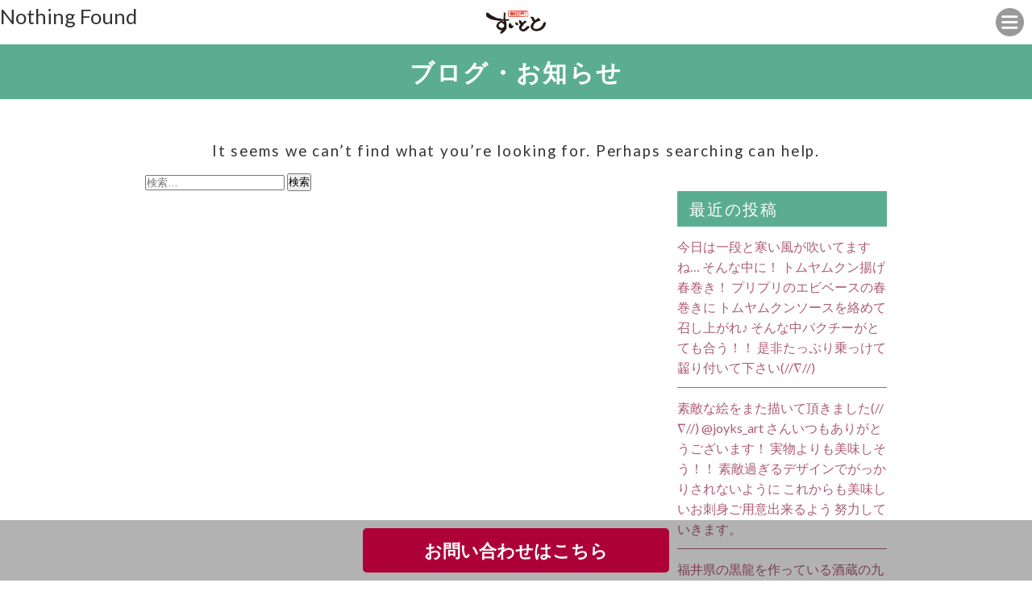

--- FILE ---
content_type: text/html; charset=UTF-8
request_url: https://suitoto.jp/tag/%E4%BA%8C%E5%88%80%E6%B5%81%E7%A6%81%E6%AD%A2/
body_size: 9478
content:
<!DOCTYPE html>
<!--[if IE 7]>
<html class="ie ie7" lang="ja">
<![endif]-->
<!--[if IE 8]>
<html class="ie ie8" lang="ja">
<![endif]-->
<!--[if !(IE 7) | !(IE 8)  ]><!-->
<html lang="ja">
<!--<![endif]-->
<head prefix="og: http://ogp.me/ns# fb: http://ogp.me/ns/fb# article: http://ogp.me/ns/article#">
<!-- Global site tag (gtag.js) - Google Analytics -->
<script async src="https://www.googletagmanager.com/gtag/js?id=UA-175812509-1"></script>
<script>
  window.dataLayer = window.dataLayer || [];
  function gtag(){dataLayer.push(arguments);}
  gtag('js', new Date());

  gtag('config', 'UA-175812509-1');
</script>


<meta charset="UTF-8">
<meta name="viewport" content="width=device-width, initial-scale=1">
<title>二刀流禁止 | すいとと</title>

<meta name="keywords" content="" />
<meta name="description" content="国産の厳選された魚介を抜群の状態まま調理した海鮮料理と全国各地から厳選した日本酒で「こだわりのひと時」をコンセプトにオープン1周年を迎えました！テーブル・小上がり・カウンターを用意し様々な利用シーンでご利用いただけます。当店の「こだわり」で特別な時間をお過ごしください。">

<link rel="profile" href="">
<link rel="pingback" href="https://suitoto.jp/wp/xmlrpc.php">
<!--[if lt IE 9]>
<script src="https://suitoto.jp/wp/wp-content/themes/locals/js/html5.js"></script>
<![endif]-->

<meta property="og:locale" content="">
<meta property="fb:app_id" content="" />
<meta property="og:title" content="">
<meta property="og:type" content="">
<meta property="og:url" content="">
<meta property="og:image" content="">
<meta property="og:site_name" content="">
<meta property="og:image:alt" content="">
<meta property="og:description" content="" />

<meta name="thumbnail" content="" />

<link rel="stylesheet" media="all" href="https://suitoto.jp/wp/wp-content/themes/locals/css/reset.css" />

<!-- bxSlider CSS file -->
<!-- jQuery library (served from Google) -->
<script src="//ajax.googleapis.com/ajax/libs/jquery/1.8.2/jquery.min.js"></script>
<script src="https://suitoto.jp/wp/wp-content/themes/locals/js/main.js"></script>

<!-- bxSlider Javascript file -->
<link rel="shortcut icon" href="">

<meta name="thumbnail" content="" />
<meta itemprop="image" content="">
<link href="https://fonts.googleapis.com/css?family=Lato:100,300,400,700,900" rel="stylesheet"> 
<link href='https://fonts.googleapis.com/css?family=Raleway:400,400i,300,300i,500,500i,700,700i,600,600i' rel='stylesheet' type='text/css'>
<!-- Global site tag (gtag.js) - Google Analytics -->
<script async src="https://www.googletagmanager.com/gtag/js?id=UA-175812509-1"></script>
<script>
    window.dataLayer = window.dataLayer || [];
    function gtag() {
        dataLayer.push(arguments);
    }
    gtag('js', new Date());

    gtag('config', 'UA-175812509-1', { 'anonymize_ip': false } );
</script>
<meta name='robots' content='max-image-preview:large' />
	<style>img:is([sizes="auto" i], [sizes^="auto," i]) { contain-intrinsic-size: 3000px 1500px }</style>
	<link rel='dns-prefetch' href='//fonts.googleapis.com' />
<link rel="alternate" type="application/rss+xml" title="すいとと &raquo; フィード" href="https://suitoto.jp/feed/" />
<link rel="alternate" type="application/rss+xml" title="すいとと &raquo; コメントフィード" href="https://suitoto.jp/comments/feed/" />
<link rel="alternate" type="application/rss+xml" title="すいとと &raquo; 二刀流禁止 タグのフィード" href="https://suitoto.jp/tag/%e4%ba%8c%e5%88%80%e6%b5%81%e7%a6%81%e6%ad%a2/feed/" />
<script type="text/javascript">
/* <![CDATA[ */
window._wpemojiSettings = {"baseUrl":"https:\/\/s.w.org\/images\/core\/emoji\/15.0.3\/72x72\/","ext":".png","svgUrl":"https:\/\/s.w.org\/images\/core\/emoji\/15.0.3\/svg\/","svgExt":".svg","source":{"concatemoji":"https:\/\/suitoto.jp\/wp\/wp-includes\/js\/wp-emoji-release.min.js?ver=6.7.4"}};
/*! This file is auto-generated */
!function(i,n){var o,s,e;function c(e){try{var t={supportTests:e,timestamp:(new Date).valueOf()};sessionStorage.setItem(o,JSON.stringify(t))}catch(e){}}function p(e,t,n){e.clearRect(0,0,e.canvas.width,e.canvas.height),e.fillText(t,0,0);var t=new Uint32Array(e.getImageData(0,0,e.canvas.width,e.canvas.height).data),r=(e.clearRect(0,0,e.canvas.width,e.canvas.height),e.fillText(n,0,0),new Uint32Array(e.getImageData(0,0,e.canvas.width,e.canvas.height).data));return t.every(function(e,t){return e===r[t]})}function u(e,t,n){switch(t){case"flag":return n(e,"\ud83c\udff3\ufe0f\u200d\u26a7\ufe0f","\ud83c\udff3\ufe0f\u200b\u26a7\ufe0f")?!1:!n(e,"\ud83c\uddfa\ud83c\uddf3","\ud83c\uddfa\u200b\ud83c\uddf3")&&!n(e,"\ud83c\udff4\udb40\udc67\udb40\udc62\udb40\udc65\udb40\udc6e\udb40\udc67\udb40\udc7f","\ud83c\udff4\u200b\udb40\udc67\u200b\udb40\udc62\u200b\udb40\udc65\u200b\udb40\udc6e\u200b\udb40\udc67\u200b\udb40\udc7f");case"emoji":return!n(e,"\ud83d\udc26\u200d\u2b1b","\ud83d\udc26\u200b\u2b1b")}return!1}function f(e,t,n){var r="undefined"!=typeof WorkerGlobalScope&&self instanceof WorkerGlobalScope?new OffscreenCanvas(300,150):i.createElement("canvas"),a=r.getContext("2d",{willReadFrequently:!0}),o=(a.textBaseline="top",a.font="600 32px Arial",{});return e.forEach(function(e){o[e]=t(a,e,n)}),o}function t(e){var t=i.createElement("script");t.src=e,t.defer=!0,i.head.appendChild(t)}"undefined"!=typeof Promise&&(o="wpEmojiSettingsSupports",s=["flag","emoji"],n.supports={everything:!0,everythingExceptFlag:!0},e=new Promise(function(e){i.addEventListener("DOMContentLoaded",e,{once:!0})}),new Promise(function(t){var n=function(){try{var e=JSON.parse(sessionStorage.getItem(o));if("object"==typeof e&&"number"==typeof e.timestamp&&(new Date).valueOf()<e.timestamp+604800&&"object"==typeof e.supportTests)return e.supportTests}catch(e){}return null}();if(!n){if("undefined"!=typeof Worker&&"undefined"!=typeof OffscreenCanvas&&"undefined"!=typeof URL&&URL.createObjectURL&&"undefined"!=typeof Blob)try{var e="postMessage("+f.toString()+"("+[JSON.stringify(s),u.toString(),p.toString()].join(",")+"));",r=new Blob([e],{type:"text/javascript"}),a=new Worker(URL.createObjectURL(r),{name:"wpTestEmojiSupports"});return void(a.onmessage=function(e){c(n=e.data),a.terminate(),t(n)})}catch(e){}c(n=f(s,u,p))}t(n)}).then(function(e){for(var t in e)n.supports[t]=e[t],n.supports.everything=n.supports.everything&&n.supports[t],"flag"!==t&&(n.supports.everythingExceptFlag=n.supports.everythingExceptFlag&&n.supports[t]);n.supports.everythingExceptFlag=n.supports.everythingExceptFlag&&!n.supports.flag,n.DOMReady=!1,n.readyCallback=function(){n.DOMReady=!0}}).then(function(){return e}).then(function(){var e;n.supports.everything||(n.readyCallback(),(e=n.source||{}).concatemoji?t(e.concatemoji):e.wpemoji&&e.twemoji&&(t(e.twemoji),t(e.wpemoji)))}))}((window,document),window._wpemojiSettings);
/* ]]> */
</script>
<style id='wp-emoji-styles-inline-css' type='text/css'>

	img.wp-smiley, img.emoji {
		display: inline !important;
		border: none !important;
		box-shadow: none !important;
		height: 1em !important;
		width: 1em !important;
		margin: 0 0.07em !important;
		vertical-align: -0.1em !important;
		background: none !important;
		padding: 0 !important;
	}
</style>
<link rel='stylesheet' id='wp-block-library-css' href='https://suitoto.jp/wp/wp-includes/css/dist/block-library/style.min.css?ver=6.7.4' type='text/css' media='all' />
<style id='classic-theme-styles-inline-css' type='text/css'>
/*! This file is auto-generated */
.wp-block-button__link{color:#fff;background-color:#32373c;border-radius:9999px;box-shadow:none;text-decoration:none;padding:calc(.667em + 2px) calc(1.333em + 2px);font-size:1.125em}.wp-block-file__button{background:#32373c;color:#fff;text-decoration:none}
</style>
<style id='global-styles-inline-css' type='text/css'>
:root{--wp--preset--aspect-ratio--square: 1;--wp--preset--aspect-ratio--4-3: 4/3;--wp--preset--aspect-ratio--3-4: 3/4;--wp--preset--aspect-ratio--3-2: 3/2;--wp--preset--aspect-ratio--2-3: 2/3;--wp--preset--aspect-ratio--16-9: 16/9;--wp--preset--aspect-ratio--9-16: 9/16;--wp--preset--color--black: #000000;--wp--preset--color--cyan-bluish-gray: #abb8c3;--wp--preset--color--white: #ffffff;--wp--preset--color--pale-pink: #f78da7;--wp--preset--color--vivid-red: #cf2e2e;--wp--preset--color--luminous-vivid-orange: #ff6900;--wp--preset--color--luminous-vivid-amber: #fcb900;--wp--preset--color--light-green-cyan: #7bdcb5;--wp--preset--color--vivid-green-cyan: #00d084;--wp--preset--color--pale-cyan-blue: #8ed1fc;--wp--preset--color--vivid-cyan-blue: #0693e3;--wp--preset--color--vivid-purple: #9b51e0;--wp--preset--gradient--vivid-cyan-blue-to-vivid-purple: linear-gradient(135deg,rgba(6,147,227,1) 0%,rgb(155,81,224) 100%);--wp--preset--gradient--light-green-cyan-to-vivid-green-cyan: linear-gradient(135deg,rgb(122,220,180) 0%,rgb(0,208,130) 100%);--wp--preset--gradient--luminous-vivid-amber-to-luminous-vivid-orange: linear-gradient(135deg,rgba(252,185,0,1) 0%,rgba(255,105,0,1) 100%);--wp--preset--gradient--luminous-vivid-orange-to-vivid-red: linear-gradient(135deg,rgba(255,105,0,1) 0%,rgb(207,46,46) 100%);--wp--preset--gradient--very-light-gray-to-cyan-bluish-gray: linear-gradient(135deg,rgb(238,238,238) 0%,rgb(169,184,195) 100%);--wp--preset--gradient--cool-to-warm-spectrum: linear-gradient(135deg,rgb(74,234,220) 0%,rgb(151,120,209) 20%,rgb(207,42,186) 40%,rgb(238,44,130) 60%,rgb(251,105,98) 80%,rgb(254,248,76) 100%);--wp--preset--gradient--blush-light-purple: linear-gradient(135deg,rgb(255,206,236) 0%,rgb(152,150,240) 100%);--wp--preset--gradient--blush-bordeaux: linear-gradient(135deg,rgb(254,205,165) 0%,rgb(254,45,45) 50%,rgb(107,0,62) 100%);--wp--preset--gradient--luminous-dusk: linear-gradient(135deg,rgb(255,203,112) 0%,rgb(199,81,192) 50%,rgb(65,88,208) 100%);--wp--preset--gradient--pale-ocean: linear-gradient(135deg,rgb(255,245,203) 0%,rgb(182,227,212) 50%,rgb(51,167,181) 100%);--wp--preset--gradient--electric-grass: linear-gradient(135deg,rgb(202,248,128) 0%,rgb(113,206,126) 100%);--wp--preset--gradient--midnight: linear-gradient(135deg,rgb(2,3,129) 0%,rgb(40,116,252) 100%);--wp--preset--font-size--small: 13px;--wp--preset--font-size--medium: 20px;--wp--preset--font-size--large: 36px;--wp--preset--font-size--x-large: 42px;--wp--preset--spacing--20: 0.44rem;--wp--preset--spacing--30: 0.67rem;--wp--preset--spacing--40: 1rem;--wp--preset--spacing--50: 1.5rem;--wp--preset--spacing--60: 2.25rem;--wp--preset--spacing--70: 3.38rem;--wp--preset--spacing--80: 5.06rem;--wp--preset--shadow--natural: 6px 6px 9px rgba(0, 0, 0, 0.2);--wp--preset--shadow--deep: 12px 12px 50px rgba(0, 0, 0, 0.4);--wp--preset--shadow--sharp: 6px 6px 0px rgba(0, 0, 0, 0.2);--wp--preset--shadow--outlined: 6px 6px 0px -3px rgba(255, 255, 255, 1), 6px 6px rgba(0, 0, 0, 1);--wp--preset--shadow--crisp: 6px 6px 0px rgba(0, 0, 0, 1);}:where(.is-layout-flex){gap: 0.5em;}:where(.is-layout-grid){gap: 0.5em;}body .is-layout-flex{display: flex;}.is-layout-flex{flex-wrap: wrap;align-items: center;}.is-layout-flex > :is(*, div){margin: 0;}body .is-layout-grid{display: grid;}.is-layout-grid > :is(*, div){margin: 0;}:where(.wp-block-columns.is-layout-flex){gap: 2em;}:where(.wp-block-columns.is-layout-grid){gap: 2em;}:where(.wp-block-post-template.is-layout-flex){gap: 1.25em;}:where(.wp-block-post-template.is-layout-grid){gap: 1.25em;}.has-black-color{color: var(--wp--preset--color--black) !important;}.has-cyan-bluish-gray-color{color: var(--wp--preset--color--cyan-bluish-gray) !important;}.has-white-color{color: var(--wp--preset--color--white) !important;}.has-pale-pink-color{color: var(--wp--preset--color--pale-pink) !important;}.has-vivid-red-color{color: var(--wp--preset--color--vivid-red) !important;}.has-luminous-vivid-orange-color{color: var(--wp--preset--color--luminous-vivid-orange) !important;}.has-luminous-vivid-amber-color{color: var(--wp--preset--color--luminous-vivid-amber) !important;}.has-light-green-cyan-color{color: var(--wp--preset--color--light-green-cyan) !important;}.has-vivid-green-cyan-color{color: var(--wp--preset--color--vivid-green-cyan) !important;}.has-pale-cyan-blue-color{color: var(--wp--preset--color--pale-cyan-blue) !important;}.has-vivid-cyan-blue-color{color: var(--wp--preset--color--vivid-cyan-blue) !important;}.has-vivid-purple-color{color: var(--wp--preset--color--vivid-purple) !important;}.has-black-background-color{background-color: var(--wp--preset--color--black) !important;}.has-cyan-bluish-gray-background-color{background-color: var(--wp--preset--color--cyan-bluish-gray) !important;}.has-white-background-color{background-color: var(--wp--preset--color--white) !important;}.has-pale-pink-background-color{background-color: var(--wp--preset--color--pale-pink) !important;}.has-vivid-red-background-color{background-color: var(--wp--preset--color--vivid-red) !important;}.has-luminous-vivid-orange-background-color{background-color: var(--wp--preset--color--luminous-vivid-orange) !important;}.has-luminous-vivid-amber-background-color{background-color: var(--wp--preset--color--luminous-vivid-amber) !important;}.has-light-green-cyan-background-color{background-color: var(--wp--preset--color--light-green-cyan) !important;}.has-vivid-green-cyan-background-color{background-color: var(--wp--preset--color--vivid-green-cyan) !important;}.has-pale-cyan-blue-background-color{background-color: var(--wp--preset--color--pale-cyan-blue) !important;}.has-vivid-cyan-blue-background-color{background-color: var(--wp--preset--color--vivid-cyan-blue) !important;}.has-vivid-purple-background-color{background-color: var(--wp--preset--color--vivid-purple) !important;}.has-black-border-color{border-color: var(--wp--preset--color--black) !important;}.has-cyan-bluish-gray-border-color{border-color: var(--wp--preset--color--cyan-bluish-gray) !important;}.has-white-border-color{border-color: var(--wp--preset--color--white) !important;}.has-pale-pink-border-color{border-color: var(--wp--preset--color--pale-pink) !important;}.has-vivid-red-border-color{border-color: var(--wp--preset--color--vivid-red) !important;}.has-luminous-vivid-orange-border-color{border-color: var(--wp--preset--color--luminous-vivid-orange) !important;}.has-luminous-vivid-amber-border-color{border-color: var(--wp--preset--color--luminous-vivid-amber) !important;}.has-light-green-cyan-border-color{border-color: var(--wp--preset--color--light-green-cyan) !important;}.has-vivid-green-cyan-border-color{border-color: var(--wp--preset--color--vivid-green-cyan) !important;}.has-pale-cyan-blue-border-color{border-color: var(--wp--preset--color--pale-cyan-blue) !important;}.has-vivid-cyan-blue-border-color{border-color: var(--wp--preset--color--vivid-cyan-blue) !important;}.has-vivid-purple-border-color{border-color: var(--wp--preset--color--vivid-purple) !important;}.has-vivid-cyan-blue-to-vivid-purple-gradient-background{background: var(--wp--preset--gradient--vivid-cyan-blue-to-vivid-purple) !important;}.has-light-green-cyan-to-vivid-green-cyan-gradient-background{background: var(--wp--preset--gradient--light-green-cyan-to-vivid-green-cyan) !important;}.has-luminous-vivid-amber-to-luminous-vivid-orange-gradient-background{background: var(--wp--preset--gradient--luminous-vivid-amber-to-luminous-vivid-orange) !important;}.has-luminous-vivid-orange-to-vivid-red-gradient-background{background: var(--wp--preset--gradient--luminous-vivid-orange-to-vivid-red) !important;}.has-very-light-gray-to-cyan-bluish-gray-gradient-background{background: var(--wp--preset--gradient--very-light-gray-to-cyan-bluish-gray) !important;}.has-cool-to-warm-spectrum-gradient-background{background: var(--wp--preset--gradient--cool-to-warm-spectrum) !important;}.has-blush-light-purple-gradient-background{background: var(--wp--preset--gradient--blush-light-purple) !important;}.has-blush-bordeaux-gradient-background{background: var(--wp--preset--gradient--blush-bordeaux) !important;}.has-luminous-dusk-gradient-background{background: var(--wp--preset--gradient--luminous-dusk) !important;}.has-pale-ocean-gradient-background{background: var(--wp--preset--gradient--pale-ocean) !important;}.has-electric-grass-gradient-background{background: var(--wp--preset--gradient--electric-grass) !important;}.has-midnight-gradient-background{background: var(--wp--preset--gradient--midnight) !important;}.has-small-font-size{font-size: var(--wp--preset--font-size--small) !important;}.has-medium-font-size{font-size: var(--wp--preset--font-size--medium) !important;}.has-large-font-size{font-size: var(--wp--preset--font-size--large) !important;}.has-x-large-font-size{font-size: var(--wp--preset--font-size--x-large) !important;}
:where(.wp-block-post-template.is-layout-flex){gap: 1.25em;}:where(.wp-block-post-template.is-layout-grid){gap: 1.25em;}
:where(.wp-block-columns.is-layout-flex){gap: 2em;}:where(.wp-block-columns.is-layout-grid){gap: 2em;}
:root :where(.wp-block-pullquote){font-size: 1.5em;line-height: 1.6;}
</style>
<link rel='stylesheet' id='contact-form-7-css' href='https://suitoto.jp/wp/wp-content/plugins/contact-form-7/includes/css/styles.css?ver=5.4.2' type='text/css' media='all' />
<link rel='stylesheet' id='twentythirteen-fonts-css' href='//fonts.googleapis.com/css?family=Source+Sans+Pro%3A300%2C400%2C700%2C300italic%2C400italic%2C700italic%7CBitter%3A400%2C700&#038;subset=latin%2Clatin-ext' type='text/css' media='all' />
<link rel='stylesheet' id='genericons-css' href='https://suitoto.jp/wp/wp-content/themes/locals/fonts/genericons.css?ver=2.09' type='text/css' media='all' />
<link rel='stylesheet' id='twentythirteen-style-css' href='https://suitoto.jp/wp/wp-content/themes/locals/style.css?ver=2013-07-18' type='text/css' media='all' />
<!--[if lt IE 9]>
<link rel='stylesheet' id='twentythirteen-ie-css' href='https://suitoto.jp/wp/wp-content/themes/locals/css/ie.css?ver=2013-07-18' type='text/css' media='all' />
<![endif]-->
<script type="text/javascript" src="https://suitoto.jp/wp/wp-includes/js/jquery/jquery.min.js?ver=3.7.1" id="jquery-core-js"></script>
<script type="text/javascript" src="https://suitoto.jp/wp/wp-includes/js/jquery/jquery-migrate.min.js?ver=3.4.1" id="jquery-migrate-js"></script>
<script type="text/javascript" id="ga_events_main_script-js-extra">
/* <![CDATA[ */
var ga_options = {"link_clicks_delay":"120","gtm":"0","anonymizeip":"0","advanced":"0","snippet_type":"gst","tracking_id":"UA-175812509-1","gtm_id":"","domain":"","scroll_elements":[],"click_elements":[{"name":"conversion","type":"class","category":"event","action":"click","label":"contact","value":"1","bounce":"true"}],"download_tracking_type":["pdf","mp3","pptx","docx"],"force_snippet":"none"};
var gaePlaceholders = {"is_front_page":"","page_title":""};
/* ]]> */
</script>
<script type="text/javascript" src="https://suitoto.jp/wp/wp-content/plugins/wp-google-analytics-events/js/main.js?ver=1.0" id="ga_events_main_script-js"></script>
<link rel="https://api.w.org/" href="https://suitoto.jp/wp-json/" /><link rel="alternate" title="JSON" type="application/json" href="https://suitoto.jp/wp-json/wp/v2/tags/567" /><link rel="EditURI" type="application/rsd+xml" title="RSD" href="https://suitoto.jp/wp/xmlrpc.php?rsd" />
<meta name="generator" content="WordPress 6.7.4" />
<style type="text/css">
body { background-color: #ffffff;color: #333333; }
a { color: #ad5b76; }
a:hover { color: #5bad92; }
h2.entry-title{ background-color: #5bad92;color: #ffffff; }
h2.title-01,
h2.title-02,
#tertiary p.widget-title{ background-color: #5bad92;color: #ffffff; }
header.header { background-color: #ffffff; }
header ul.header-menu-list li a { background-color: #00ad73;color: #ffffff; }
header ul.header-menu-list li a:hover,
header ul.header-menu-list li.current a { background-color: #00ad73; }
footer{background-color: #5bad92;}
footer ul.footer-menu-list li a { color: #ffffff; }
.copyright p { background-color: #0a0808; }
#tertiary ul li { border-bottom: 1px solid #ad5b76; }
section.blog ul li, section.regular-pages .blog-page ul li{border-bottom: 1px solid #ad5b76;}
section.blog ul li a span.cat, section.regular-pages .blog-page ul li a span.cat{ color: #ffffff;background-color: #81d742; }
a.btn-orange { color: #ffffff;background-color: #5bad92; }
header .header-menu-container{ background-color: #00ad73; }
.top-sp-static-btn a { color: #ffffff;background-color: #ad0039; }
</style>
	<style type="text/css" id="twentythirteen-header-css">
			.site-title,
		.site-description {
			color: #ffffff;
		}
		</style>
	<link rel="icon" href="https://suitoto.jp/wp/wp-content/uploads/2020/07/ロゴ-150x111.png" sizes="32x32" />
<link rel="icon" href="https://suitoto.jp/wp/wp-content/uploads/2020/07/ロゴ.png" sizes="192x192" />
<link rel="apple-touch-icon" href="https://suitoto.jp/wp/wp-content/uploads/2020/07/ロゴ.png" />
<meta name="msapplication-TileImage" content="https://suitoto.jp/wp/wp-content/uploads/2020/07/ロゴ.png" />

  </head>
<body data-rsssl=1 class="archive tag tag-567 wp-custom-logo single-author">
	<div class="wrap">
		<header class="header clearfix" data-scroll-header>
			<p class="site-description"></p>
      <h1 class="logo">
        <a href="https://suitoto.jp/" class="custom-logo-link" rel="home"><img width="250" height="111" src="https://suitoto.jp/wp/wp-content/uploads/2020/07/ロゴ.png" class="custom-logo" alt="すいとと" decoding="async" /></a>      </h1>
      <div class="header-menu-open-nav"></div>
       <!-- Global Nav -->
        <nav class="header-menu-container"><ul id="global-menu" class="header-menu-list"><li><a href="https://suitoto.jp/">Top</a></li>
<li><a href="https://suitoto.jp/#contents1">Concept ＆ Information</a></li>
<li><a href="https://suitoto.jp/#contents2">Menu</a></li>
<li><a href="https://suitoto.jp/blog/">Blog</a></li>
<li><a href="/#map">Map</a></li>
<li><a href="https://suitoto.jp/recruit/">Recruit</a></li>
<li><a href="https://suitoto.jp/%e3%82%aa%e3%83%95%e3%82%a3%e3%82%b9%e9%af%b1%e6%a0%aa%e5%bc%8f%e4%bc%9a%e7%a4%be%e3%81%ab%e3%81%a4%e3%81%84%e3%81%a6/">オフィス鯱株式会社について</a></li>
</ul></nav>		</header>
    		<div id="contents" class="clearfix">

<div id="primary" class="content-area">
	<h2 class="entry-title">ブログ・お知らせ</h2>
  <section class="regular-pages">
    <div class="inner">
			<div class="wrapper clearfix">
												
<header class="page-header">
	<h2 class="page-title">Nothing Found</h2>
</header>

<div class="page-content">
	
	<p>It seems we can&rsquo;t find what you&rsquo;re looking for. Perhaps searching can help.</p>
	<form role="search" method="get" class="search-form" action="https://suitoto.jp/">
				<label>
					<span class="screen-reader-text">検索:</span>
					<input type="search" class="search-field" placeholder="検索&hellip;" value="" name="s" />
				</label>
				<input type="submit" class="search-submit" value="検索" />
			</form>
	</div><!-- .page-content -->
								            </div>
			            	<div id="tertiary" class="sidebar-container" role="complementary">
		<div class="sidebar-inner">
			<div id="myfeed"></div>
			<div class="widget-area">
				
		<aside id="recent-posts-2" class="widget widget_recent_entries">
		<p class="widget-title">最近の投稿</p>
		<ul>
											<li>
					<a href="https://suitoto.jp/%e4%bb%8a%e6%97%a5%e3%81%af%e4%b8%80%e6%ae%b5%e3%81%a8%e5%af%92%e3%81%84%e9%a2%a8%e3%81%8c%e5%90%b9%e3%81%84%e3%81%a6%e3%81%be%e3%81%99%e3%81%ad-%e3%81%9d%e3%82%93%e3%81%aa%e4%b8%ad%e3%81%ab/">今日は一段と寒い風が吹いてますね… そんな中に！ トムヤムクン揚げ春巻き！ プリプリのエビベースの春巻きに トムヤムクンソースを絡めて召し上がれ♪ そんな中パクチーがとても合う！！ 是非たっぷり乗っけて齧り付いて下さい(//∇//)</a>
									</li>
											<li>
					<a href="https://suitoto.jp/%e7%b4%a0%e6%95%b5%e3%81%aa%e7%b5%b5%e3%82%92%e3%81%be%e3%81%9f%e6%8f%8f%e3%81%84%e3%81%a6%e9%a0%82%e3%81%8d%e3%81%be%e3%81%97%e3%81%9f-%e2%88%87-joyks_art-%e3%81%95%e3%82%93%e3%81%84%e3%81%a4/">素敵な絵をまた描いて頂きました(//∇//) @joyks_art さんいつもありがとうございます！ 実物よりも美味しそう！！ 素敵過ぎるデザインでがっかりされないように これからも美味しいお刺身ご用意出来るよう 努力していきます。</a>
									</li>
											<li>
					<a href="https://suitoto.jp/%e7%a6%8f%e4%ba%95%e7%9c%8c%e3%81%ae%e9%bb%92%e9%be%8d%e3%82%92%e4%bd%9c%e3%81%a3%e3%81%a6%e3%81%84%e3%82%8b%e9%85%92%e8%94%b5%e3%81%ae%e4%b9%9d%e9%a0%ad%e9%be%8d%ef%bc%81-%e3%81%a4%e3%81%84%e3%80%81/">福井県の黒龍を作っている酒蔵の九頭龍！ つい、閃をつけてしまいたくなりますが… こちらは熱燗にして美味しい日本酒！ 是非、おでんと一緒にいかがですか？？</a>
									</li>
											<li>
					<a href="https://suitoto.jp/%e5%b0%8f%e7%94%b0%e5%8e%9f%e3%81%8a%e3%81%a7%e3%82%93%e5%a7%8b%e3%81%be%e3%82%8a%e3%81%be%e3%81%97%e3%81%9f%ef%bc%81-%e5%b0%8f%e7%94%b0%e5%8e%9f%e3%81%ae%e7%b7%b4%e3%82%8a%e7%89%a9%e3%82%92%e8%b4%85/">小田原おでん始まりました！ 小田原の練り物を贅沢に使用しております。 一緒に、熱燗、焼酎お湯割、出し割りと用意しております。 群馬の寒い空っ風で冷えた体。心も体も温まりませんか？</a>
									</li>
											<li>
					<a href="https://suitoto.jp/%e7%be%a4%e9%a6%ac%e3%81%ae%e6%97%a5%e6%9c%ac%e9%85%92%e3%81%8c%e5%85%a5%e8%8d%b7%e3%81%97%e3%81%be%e3%81%97%e3%81%9f%e3%80%82-%e6%96%b0%e9%85%92%e3%81%ae%e6%97%a5%e6%9c%ac%e9%85%92%e3%81%aa%e3%81%a0/">群馬の日本酒が入荷しました。 新酒の日本酒なだけありフレッシュな事はもちろん。 後味のキレも良く、料理の味を邪魔しません。 是非一杯いかがですか？？</a>
									</li>
					</ul>

		</aside><aside id="archives-2" class="widget widget_archive"><p class="widget-title">アーカイブ</p>
			<ul>
					<li><a href='https://suitoto.jp/2026/01/'>2026年1月</a></li>
	<li><a href='https://suitoto.jp/2025/12/'>2025年12月</a></li>
	<li><a href='https://suitoto.jp/2025/11/'>2025年11月</a></li>
	<li><a href='https://suitoto.jp/2025/10/'>2025年10月</a></li>
	<li><a href='https://suitoto.jp/2025/09/'>2025年9月</a></li>
	<li><a href='https://suitoto.jp/2025/08/'>2025年8月</a></li>
	<li><a href='https://suitoto.jp/2025/07/'>2025年7月</a></li>
	<li><a href='https://suitoto.jp/2025/06/'>2025年6月</a></li>
	<li><a href='https://suitoto.jp/2025/05/'>2025年5月</a></li>
	<li><a href='https://suitoto.jp/2025/04/'>2025年4月</a></li>
	<li><a href='https://suitoto.jp/2025/03/'>2025年3月</a></li>
	<li><a href='https://suitoto.jp/2025/02/'>2025年2月</a></li>
	<li><a href='https://suitoto.jp/2025/01/'>2025年1月</a></li>
	<li><a href='https://suitoto.jp/2024/12/'>2024年12月</a></li>
	<li><a href='https://suitoto.jp/2024/11/'>2024年11月</a></li>
	<li><a href='https://suitoto.jp/2024/10/'>2024年10月</a></li>
	<li><a href='https://suitoto.jp/2024/09/'>2024年9月</a></li>
	<li><a href='https://suitoto.jp/2024/08/'>2024年8月</a></li>
	<li><a href='https://suitoto.jp/2024/07/'>2024年7月</a></li>
	<li><a href='https://suitoto.jp/2024/06/'>2024年6月</a></li>
	<li><a href='https://suitoto.jp/2024/05/'>2024年5月</a></li>
	<li><a href='https://suitoto.jp/2024/04/'>2024年4月</a></li>
	<li><a href='https://suitoto.jp/2019/07/'>2019年7月</a></li>
	<li><a href='https://suitoto.jp/2019/06/'>2019年6月</a></li>
	<li><a href='https://suitoto.jp/2019/05/'>2019年5月</a></li>
	<li><a href='https://suitoto.jp/2019/04/'>2019年4月</a></li>
	<li><a href='https://suitoto.jp/2019/03/'>2019年3月</a></li>
	<li><a href='https://suitoto.jp/2019/02/'>2019年2月</a></li>
			</ul>

			</aside>			</div><!-- .widget-area -->
		</div><!-- .sidebar-inner -->
	</div><!-- #tertiary -->
					</div>
				</div>
			</section>
		</div><!-- #primary -->

</div>
<!--/contents-->

<footer class="clearfix">
  <div class="inner clearfix">
		<!-- Footer Nav -->
		 <nav class="footer-menu-container"><ul id="footer-menu" class="footer-menu-list"><li><a href="https://suitoto.jp/recruit/">Recruit</a></li>
<li><a href="https://www.instagram.com/suitoto1176/">Instagram</a></li>
<li><a href="https://suitoto.jp/%e3%82%aa%e3%83%95%e3%82%a3%e3%82%b9%e9%af%b1%e6%a0%aa%e5%bc%8f%e4%bc%9a%e7%a4%be%e3%81%ab%e3%81%a4%e3%81%84%e3%81%a6/">オフィス鯱株式会社について</a></li>
</ul></nav>  </div>

</footer>
<div class="copyright">
  <p>Copyright (C) すいとと. All Rights Reserved.</p>
</div>

<div class="top-sp-static-btn">
   <ul id="menu-%e8%bf%bd%e5%be%93%e3%83%9c%e3%82%bf%e3%83%b3" class=""><li class="conversion"><a href="tel:0276-61-3575">お問い合わせはこちら</a></li>
</ul></div>
</div>
<!--/wrap-->

<script type="text/javascript" src="https://suitoto.jp/wp/wp-includes/js/dist/vendor/wp-polyfill.min.js?ver=3.15.0" id="wp-polyfill-js"></script>
<script type="text/javascript" id="contact-form-7-js-extra">
/* <![CDATA[ */
var wpcf7 = {"api":{"root":"https:\/\/suitoto.jp\/wp-json\/","namespace":"contact-form-7\/v1"}};
/* ]]> */
</script>
<script type="text/javascript" src="https://suitoto.jp/wp/wp-content/plugins/contact-form-7/includes/js/index.js?ver=5.4.2" id="contact-form-7-js"></script>
<script type="text/javascript" src="https://suitoto.jp/wp/wp-includes/js/imagesloaded.min.js?ver=5.0.0" id="imagesloaded-js"></script>
<script type="text/javascript" src="https://suitoto.jp/wp/wp-includes/js/masonry.min.js?ver=4.2.2" id="masonry-js"></script>
<script type="text/javascript" src="https://suitoto.jp/wp/wp-includes/js/jquery/jquery.masonry.min.js?ver=3.1.2b" id="jquery-masonry-js"></script>
<script type="text/javascript" src="https://suitoto.jp/wp/wp-content/themes/locals/js/functions.js?ver=2014-03-18" id="twentythirteen-script-js"></script>
</body>
</html>


--- FILE ---
content_type: text/css
request_url: https://suitoto.jp/wp/wp-content/themes/locals/style.css?ver=2013-07-18
body_size: 5055
content:
/*
Theme Name: locals
Theme URI: http://wordpress.org/themes/twentythirteen
Author: the WordPress team
Author URI: http://wordpress.org/
Description: The 2013 theme for WordPress takes us back to the blog, featuring a full range of post formats, each displayed beautifully in their own unique way. Design details abound, starting with a vibrant color scheme and matching header images, beautiful typography and icons, and a flexible layout that looks great on any device, big or small.
Version: 1.1
License: GNU General Public License v2 or later
License URI: http://www.gnu.org/licenses/gpl-2.0.html
Tags: black, brown, orange, tan, white, yellow, light, one-column, two-columns, right-sidebar, fluid-layout, responsive-layout, custom-header, custom-menu, editor-style, featured-images, microformats, post-formats, rtl-language-support, sticky-post, translation-ready
Text Domain: twentythirteen

This theme, like WordPress, is licensed under the GPL.
Use it to make something cool, have fun, and share what you've learned with others.
*/

* {
  margin: 0;
  padding: 0;
  line-height: 1.6em;
  text-decoration: none;
  font-style: normal;
  box-sizing: border-box;
}

a {
  cursor: pointer;
  text-decoration: none;
  -webkit-transition: all 0.3s;
  transition: all 0.3s;
}

a:hover {
  text-decoration: underline;
}

img {
  border-style: none;
}

.clearfix:after {
  content: ".";
  display: block;
  clear: both;
  height: 0px;
  visibility: hidden;
  font-size: 0;
}

body,
.wrap {
  width: 100%;
  font-family: 'Noto Sans Japanese', 'Lato' , YuGothic, '游ゴシック',"ヒラギノ角ゴ Pro W3", "Hiragino Kaku Gothic Pro", "メイリオ", Meiryo, Osaka, "ＭＳ Ｐゴシック", "MS PGothic", sans-serif;
  animation: fadeIn 2s ease 0s 1 normal;
  -webkit-animation: fadeIn 2s ease 0s 1 normal;
}
.wrap {
overflow-x: hidden;
}

/*-- ヘッダー --*/
header {
  width: 100%;
		position: fixed;
		top: 0px;
		left: 0px;
		height: 55px;
		z-index: 999;
}
.home header{
  height: 0;
}
.home .logo,
span.categories-links,
span.tags-links{
  display:none;
}
a.custom-logo-link {
  display: inline-block;
  text-align: center;
    width: 100%;
}

header img.custom-logo {
      width: auto;
      height: 55px;
  		padding: 10px 0;
      margin: 0 auto;
    display: inline-block;
}
.home header img.custom-logo{
  display: none;
}

header p.site-description {
  text-align: center;
  font-size: 12px;
  font-weight: normal;
  line-height: 30px;
  line-height: 1.4em;
  padding: 10px 0;
	text-align: left;
  padding: 0;
  padding: 15px 20px 0 30px;
  display: none;
}
em{
  font-style: italic;
}

/* グローバルメニュー */
header ul.header-menu-list {
  display: block;
      overflow-y: hidden;
      position: absolute;
      top: 48vh;
      -webkit-transform: translateY(-40%);
      transform: translateY(-40%);
      width: 100%;
}

header ul.header-menu-list li {
  width: 100%;
  text-align: center;
  line-height: 1.6em;
  height: auto;
  font-size: 120%;
  display: block;
  padding: 0;
}

header ul.header-menu-list li a {
	text-decoration: none;
  width: 100%;
    color: #fff;
    display: inline-block;
    height: 50px;
    line-height: 50px;
    text-align: center;
    text-decoration: none;
    font-size: 18px;
    word-break: keep-all;
}
header ul.header-menu-list li a:hover{
}


header .header-menu-container {
  display: none;
  height: 100%;
  position: fixed;
  top: 0;
  left: 0;
  right: 0;
  bottom: 0;
  width: 100%;
  z-index: 99999;
}
header .header-menu-open-nav {
  background: url(/wp/wp-content/themes/locals/images/btn-hmberger2.png?2020) no-repeat;
  background-size: contain;
  width: 35px;
  height: 35px;
  position: fixed;
  top: 10px;
  right: 10px;
  z-index: 9999999999999999;
}

header .header-menu-open-nav.open {
  display: none;
  background: url(/wp/wp-content/themes/locals/images/btn-hmberger-close2.png) no-repeat;
  display: inline-block;
  background-size: contain;
}

/* スライダー */
#meta-slider-sp {
	display: none;
}

/*-- contents --*/
#contents {
  width: 100%;
  margin: 0 auto;
}

#contents strong {
  font-weight: bold;
}

img {
  width: 100%;
  height: auto;
}

p.googlemap {
  margin: 20px 0 0 0;
}

#contents section {
  margin-bottom: 60px;
  text-align: center;
  width: 960px;
  margin-left: auto;
  margin-right: auto;
  padding: 0 20px;
}

section p {
  text-align: center;
}

.copyright p {
  font-size: 10px;
  text-align: center;
  color: #fff;
  line-height: 55px;
  background: #3f2918;
  margin-bottom: 74px;
}

/* フッター */
footer{
  background: #3b1100;
}
footer .inner {
  width: 1000px;
  padding: 0 20px;
  margin: 0 auto;
}

footer ul.footer-menu-list {
	display: -webkit-flex;
  display: flex;
  -webkit-justify-content: center;
  justify-content: center;
  -webkit-align-items: center;
  align-items: center;
  width: 100%;
}

footer ul.footer-menu-list li {
	display: -webkit-flex;
  display: flex;
  -webkit-justify-content: center;
  justify-content: center;
  -webkit-align-items: center;
  align-items: center;
  flex-grow: 1;
  width: 50%;
	height: 40px;
  line-height: 1.5;
  font-size: 14px;
}
footer ul.footer-menu-list li a{
display: block;
}

footer .inner2 {
  width: 1000px;
  padding: 0 20px;
  margin: 0 auto;
}
footer p.ftr-address {
  width: 100%;
  display: block;
  text-align: center;
  padding: 0;
  color: #fff !important;
  clear: both;
  font-size: 16px;
  letter-spacing: 0.075em;
  line-height: 2em;
  margin-bottom: 30px;
}


h2.title {
  font-size: 30px;
  padding: 10px 0;
  line-height: 1.6em;
  text-align: center;
  margin-bottom: 15px;
}

h2.title-01,
h2.title-02{
    color: #fff;
    font-size: 1.9rem;
    padding: 10px 0;
    line-height: 1.6em;
    text-align: center;
    margin-bottom: 40px;
}


h2.entry-title {
  font-size: 1.9rem;
  font-weight: bold;
  letter-spacing: 0.075em;
  text-align: center;
  padding: 10px 0;
  margin-bottom: 40px;
  margin-top: 55px;
}

.home h2.entry-title {
  margin-top: 0;
}
.home h2.entry-title{
  display: none;
}


.top-sp-menu,
.top-sp-static-btn {
  display: none;
}

#tertiary {
  float: right;
  width: 260px;
  margin: 0;
}

#contents section {
    margin-bottom: 60px;
    width: 960px;
    margin-left: auto;
    margin-right: auto;
    padding: 0 20px;
    font-size: 1.0rem;
    line-height: 2.0rem;
}
#contents section pre,
#contents section p {
    font-size: 117%;
    line-height: 2.57;
    letter-spacing: 0.1em;
}

#contents section h1,
#contents section h2,
#contents section h3,
#contents section h4,
#contents section h5,
#contents section h6{
  font-weight: normal;
  margin-bottom: 20px;
}
#contents section h1{
font-size: 1.8rem;
}
#contents section h2{
font-size: 1.6rem;
}
#contents section h3{
font-size: 1.4rem;
}
#contents section h4{
font-size: 1.3rem;
}
#contents section h5{
font-size: 1.2rem;
}
#contents section h6{
font-size: 1.1rem;
}
#contents section img{
margin-bottom: 20px;
}
#contents section ul,
#contents section ol{
  	margin-left: 1.6rem;
    margin-top: 20px;
    margin-bottom: 20px;
}
blockquote {
    position: relative;
    padding: 40px 15px 8px 15px;
    box-sizing: border-box;
    font-style: italic;
    background: #efefef;
    color: #555;
}
blockquote:before{
    display: inline-block;
    position: absolute;
    top: 5px;
    left: 3px;
    content: "“";
    font-family: sans-serif;
    color: #cfcfcf;
    font-size: 90px;
    line-height: 1;
}
blockquote p {
    padding: 0;
    margin: 10px 0;
    line-height: 1.7;
}

blockquote cite {
    display: block;
    text-align: right;
    color: #888888;
    font-size: 0.9em;
}

.metaslider .flex-control-nav{
  bottom: 15px !important;
}

.nav-previous{
  float: left;
}

.nav-next{
  text-align: right;
}
.slick-dotted.slick-slider{
  margin-bottom: 0 !important;
}
.nav-links{
  margin-top: 30px !important;
}
section.insta-blog ul,
section.blog ul,
section.regular-pages .blog-page ul {
    margin-bottom: 30px;
    list-style: none;
    margin-left: 0 !important;
}
section.insta-blog ul li,
section.blog ul li,
section.regular-pages .blog-page ul li {
    padding: 12px 20px;
}
section.insta-blog ul li a,
section.blog ul li a,
section.regular-pages .blog-page ul li a {
    font-size: 16px;
    letter-spacing: 0.075em;
    padding: 0;
    display: inline-block;
}
section.blog ul li a span.cat,
section.regular-pages .blog-page ul li a span.cat {
    color: white;
    padding: 2px 10px;
    display: inline-block;
    margin: 0 10px;
    border-radius: 5px;
    font-size: 13px;
}
section.regular-pages .blog-page ul li a span.cat,
section.blog ul li a span.cat{
  display: none !important;
}

.single article,
.page-id-1296 .blog-page,
.archive .blog-page,
.single .blog-page {
    float: left;
    width: 600px;
    margin: 0 0 40px;
}

.top-sp-static-btn {
    position: fixed;
    bottom: 0;
    width: 100%;
    padding: 10px;
    display: inline-block;
    z-index: 99;
    height: 75px;
    background-color:rgba(0,0,0,0.3);
}
.top-sp-static-btn li{
  list-style: none;
}

#contents section#map{
  width: 100%;
  padding: 0;
  margin-bottom: 0;
}
#contents section#map iframe{
  width: 100%;
  height: 400px;
}

.top-sp-static-btn a{
  background: #57b62f;
  color: #fff;
  border-radius: 5px;
  padding: 10px;
  text-align: center;
  display: block;
  margin-left: auto;
  margin-right: auto;
    width: 380px;
    font-weight: bold;
    font-size: 22px;
    line-height: 35px;
}
.top-sp-static-btn a:hover{
  text-decoration: none;
  color:#fff;
  opacity: 0.6;
}

section.regular-pages .blog-page ul.slick-dots li{
  padding: 0 !important;
  border:none !important;
  margin: 0 !important;
}

#contents section .blog-page .entry-content p{
  text-align: left;
}
#tertiary p.widget-title {
    font-size: 20px;
    padding: 10px 15px;
    line-height: 24px;
    margin-bottom: 0;
    text-align: left;
}

#tertiary {
    float: right;
    width: 260px;
    margin: 0;
}
#tertiary ul,
#contents section #tertiary ul{
    list-style: none;
    margin-left: 0;
    margin-bottom: 0;
    margin-top: 0;
}
#contents section.regular-pages .blog-page ul{
margin-left: 0;
margin-top: 0;
}
#tertiary ul li {
    padding: 12px 0;
}

a.btn-orange {
    padding: 10px 40px;
    font-size: 18px;
    letter-spacing: 0.075em;
    border-radius: 100px;
}
.clearfix:after {
    content: ".";
    display: block;
    clear: both;
    height: 0px;
    visibility: hidden;
    font-size: 0;
}
img {
    width: 100%;
    height: auto;
}
.mb30{
  margin-bottom: 30px;
}
	#contents {
  }
  #contents section h2.screen-reader-text,
  span.author{
    display: none;
  }
  .entry-meta-1{
    margin-bottom: 20px;
    font-size: 0.8rem;
  }
  .entry-meta-1 span{
    margin-right: 10px;
  }

.information_block_wrap{
	vertical-align:top;
	margin-bottom:40px;
}

.information_block_left{
	width:48%;
	float:left;
	margin-right:4%;
	margin-bottom:20px;
}

.information_block_right{
	width:48%;
	float:right;
	margin-bottom:20px;
}

.information_block_wrap_menu{
	padding-top:20px;
}

.information_block_wrap_menu .information_block_left,
.information_block_wrap_menu .information_block_right_menu{
	margin-bottom:0 !important;
}

.information_block_right_menu{
	width:48%;
	float:right;
	margin-bottom:20px;
	vertical-align: middle;
}

#common_nav ul{
	margin-top:51px !important;
}

#common_nav ul li {
	display: inline-block;
	vertical-align: top;
	font-size: 107%;
	line-height: 1;
	letter-spacing: 0.16em;
	font-family: 'Raleway', sans-serif;
	font-style: italic;
	font-weight: 300;
	border-left: 1px solid #cccccc;
}

#common_nav ul li a {
	position: relative;
	display: block;
	padding: 0 30px;
	color: #000000;
}

#common_nav ul li:first-child{
	border-left:none;
}

#common_nav ul li:first-child a{
	padding-left:0;
}

#common_nav ul li:last-child a{
	padding-right:0;
}


.information_block_wrap_food{
	width:66%;
	margin:auto;
	vertical-align:top;
	margin-bottom:40px
}

.information_block_menuleft{
	width:32%;
	float:left;
	margin-right:2%;
	margin-bottom:20px;
}

.information_block_menucenter{
	width:32%;
	float:left;
	margin-right:2%;
	margin-bottom:20px;
}

.information_block_menuright{
	width:32%;
	float:right;
	margin-bottom:20px;
}

.information_block_menuleft2{
	width:48.5%;
	float:left;
	margin-right:3%;
	margin-bottom:20px
}

.information_block_menuright2{
	width:48.5%;
	float:right;
	margin-bottom:20px

}


.foodmenu img{
	margin-bottom:11px !important;
}

.information_block_menuleft,
.information_block_menucenter,
.information_block_menuright,
.information_block_menuleft2,
.information_block_menuright2{
	text-align:center;
}

.flex-direction-nav .flex-next{
  right: 10px !important;
}
.flex-prev{
  left: 10px !important;
}
.blog ul{
  margin-bottom: 20px;
}
.insta-blog{
  margin-bottom: 20px;
}
.insta-blog ul{
border-left: 2.5px solid #fff;
border-right: 2.5px solid #fff;
}
.insta-blog ul li{
  width: 12.5%;
  float: left;
  height: auto;
  list-style: none;
  position: relative;
  overflow: hidden;
  border-left: 2.5px solid #fff;
  border-right: 2.5px solid #fff;
  box-sizing: border-box;
}
.insta-blog ul li:before {
        content: "";
        display: block;
        padding-top: 100%;
}
.insta-blog ul li a{
  position: absolute;
          top: 0;
          left: 0;
          bottom: 0;
          right: 0;
          text-align: center;
}
.insta-blog.sp{
  display: none;
}
.insta-blog ul li img {
    width: 100%;
    height: 100%;
    object-fit: cover; /* この一行を追加するだけ！ */
}

@media (max-width: 999px) {
  header img.custom-logo {
  }

  header p {
    padding: 10px 10px 0;
  }

  header ul.header-menu-list li {
    font-size: 14px;
  }

  footer .inner {
    width: 100%;
    padding: 0 10px;
  }
}

@media (max-width: 959px) {
/* ヘッダー */

	header {
	}
  .home header {
    background: none !important;
}
	header .header-menu-open-nav {
	}

	header p {
		display: none;
	}

	header img.custom-logo {
		width: auto;
	}


	#meta-slider-pc {
		display: none;
	}

	#meta-slider-sp {
		display: block;
		margin-top: 0;
	}

/* コンテンツ */

	#contents {
    width: 100%;
    padding-top: 55px;
  }
  .home #contents {
      padding-top: 0 ;
    }

  #contents section {
		width: 100%;
    margin-bottom: 20px;
  }

.page-id-1296 .blog-page,
.single article,
.archive .blog-page,
.single .blog-page{
  width: 100%;
  float: none;
}
.blog-page-links{
  margin-bottom: 40px;
}
	.footer-menu-list {
		width: 100%;
		-webkit-box-orient: vertical;
  	-webkit-box-direction: normal;
  	-ms-flex-direction: column;
  	flex-direction: column;
	}
  h2.title-01,
  h2.title-02 {
    padding: 5px 20px;
    margin-bottom: 20px;
  }

  h2.entry-title {
    font-size: 160%;
    padding: 7px 0;
    margin-top: 0;
  }

  .top-sp-menu {
    width: 100%;
    padding: 10px;
    background: #ffead1;
    display: block;
  }

  .page .top-sp-menu {
    padding: 5px;
  }

  .top-sp-menu img {
    width: 100%;
    height: auto;
  }

  #tertiary {
    float: none;
    width: 100%;
    margin: 0;
  }
  #tertiary p.widget-title{
    margin-bottom: 0;
  }

.information_block_wrap.foodmenu{
	margin-bottom:0px;
}



.insta-blog{
  display: none;
}

.insta-blog.sp{
  display: block !important;
}
.insta-blog ul li{
  width: 25%;
  float: left;
  height: auto;
  list-style: none;
}
}

@media (max-width: 639px) {

	.information_block_left,
	.information_block_right,
	.information_block_menuleft,
	.information_block_menucenter,
	.information_block_menuright,
	.information_block_menuleft2,
	.information_block_menuright2{
		width:100%;
		float:auto;
		margin:auto;
		margin-bottom:20px !important;

	}

	.information_block_wrap_food{
	width:100%;
	margin-bottom:40px
}

	.information_block_wrap_menu{
	display:none;
}
.top-sp-static-btn a{
  width: 100%;
}

}

.full{
	 width:100vw;
	 position: relative;
	 left: 50%;
	 right: 50%;
	 margin-left: -50vw;
	 margin-right: -50vw;
 }

.full img{
	 max-width:100vw;
	 width:100vw;
}

.information_block_left img{
	width:250px !important;
	margin-left:auto;
	margin-right:auto;
	margin-bottom:0 !important;
	display:block;
}

/* テーブル */
table {
  border-collapse: collapse;
  width: 100%;
  overflow-x: scroll;
}

table th, table td {
  border: solid 1px #999999;
  font-size: 18px;
  padding: 20px;
  vertical-align:middle;
}
table.company th{
  width: 25%;
}
table.company td{
  width: 75%;
}